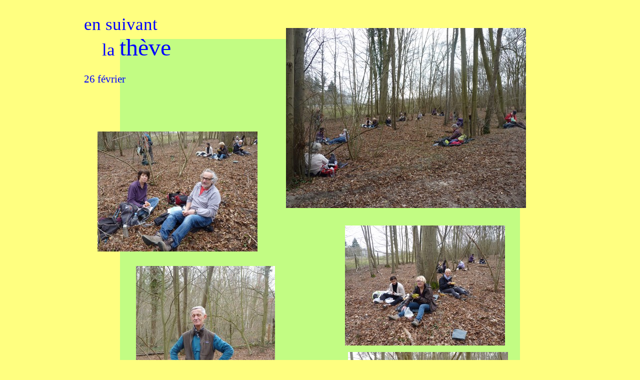

--- FILE ---
content_type: text/html
request_url: http://randonnees-ile-de-france.fr/en-suivant-la-theve-17.html
body_size: 1267
content:
<!doctype html>
<html lang="fr">
<head>
<title>en suivant la thève 17</title>
<meta http-equiv="Content-Type" content="text/html; charset=UTF-8">
<meta http-equiv="imagetoolbar" content="no">
<meta name="generator" content="LMSOFT Web Creator Pro, Version:7.2.0.12">
<meta http-equiv="X-UA-Compatible" content="IE=edge">
<META NAME="KEYWORDS" CONTENT="club randonnée randonnee pédestre pedestre balade paris marche loisirs nature ffrp ile de france">
<META NAME="DESCRIPTION" CONTENT="Chaque dimanche, des randonnées de tout niveau en Ile de France">
<META NAME="AUTHOR" CONTENT="club randonnée paris marche loisirs nature ffrp randonnee ile de france pédestre pedestre balade">
<META NAME="CREATION_DATE" CONTENT="">
<META HTTP-EQUIV="CONTENT-LANGAGE" CONTENT="français">
<script type="text/javascript" src="./jquery/jquery-1.5.1.min.js"></script>
<script type="text/javascript" src="./jquery/jquery-1.8.1.min.js"></script>
<script type="text/javascript" src="./jquery/jquery-ui-1.8.11.custom.min.js"></script>
<link rel="stylesheet" href="./jquery/themes/base/jquery.ui.all.css?ver=72012" type="text/css" media="all" />
<script type="text/javascript" src="./jquery/LMCenterInWindow.js?ver=72012"></script>
<link rel="stylesheet" href="./jquery/royalslider/royalslider.css" type="text/css" media="all" />
<link rel="stylesheet" href="./jquery/royalslider/rs-default-inverted.css" type="text/css" media="all" />
<script type="text/javascript" src="./jquery/royalslider/jquery.royalslider.min.js"></script>
<link rel="stylesheet" href="./jquery/bootstrap.min.css" type="text/css" media="all" />
<link rel="stylesheet" href="./jquery/font-awesome.min.css" type="text/css" media="all" />
<link rel="stylesheet" href="./jquery/themes/form.css" type="text/css" media="all" />
<script type="text/javascript" src="./jquery/datepicker-fr.js"></script>
<link href="./lmwcglobal.css?id=1296" rel="stylesheet" type="text/css">
<link href="en-suivant-la-theve-17.css?id=1296" rel="stylesheet" type="text/css">
<script type="text/javascript" src="./lmpres72012.js"></script>

</head>

<body style="margin-Left:0px;margin-Top:0px;margin-Bottom:0px;margin-Right:0px;">

<DIV class="cLinkHidden">
</DIV>

<div id='Page'>
   <div id='Text1'>
      <p style="line-height:0;text-align:left">&nbsp;&nbsp;</p>
   </div>
   <div id='Text2'>
      <p style="line-height:0;text-align:left"><font face="Verdana" color="#0000ff"><span style="font-size:26pt;line-height:39px;">en suivant</span></font></p><p style="line-height:0;text-align:left"><font face="Verdana" color="#0000ff"><span style="font-size:26pt;line-height:39px;">&nbsp;&nbsp;&nbsp;&nbsp;la </span></font><font face="Verdana" color="#0000ff"><span style="font-size:36pt;line-height:54px;">thève</span></font></p><p style="line-height:0;text-align:left"><font face="Verdana" color="#0000ff"><span style="font-size:16pt;line-height:24px;"><br /></span></font></p><p style="line-height:0;text-align:left"><font face="Verdana" color="#0000ff"><span style="font-size:16pt;line-height:24px;">26 février</span></font></p>
   </div>
   <div id='Img1'>
      <img id='Img1Inner' src='./images/p1080827-28copier29.jpg' alt="" />
   </div>
   <div id='Img2'>
      <img id='Img2Inner' src='./images/p1080829-28copier29.jpg' alt="" />
   </div>
   <div id='Img3'>
      <img id='Img3Inner' src='./images/p1080830-28copier29.jpg' alt="" />
   </div>
   <div id='Img4'>
      <img id='Img4Inner' src='./images/p1080831-28copier29_1.jpg' alt="" />
   </div>
   <div id='Img5'>
      <img id='Img5Inner' src='./images/p1080832-28copier29.jpg' alt="" />
   </div>
   <div id='Img6'>
      <img id='Img6Inner' src='./images/p1080835-28copier29.jpg' alt="" />
   </div>
   <div id='Img7'>
      <img id='Img7Inner' src='./images/p1080836-28copier29.jpg' alt="" />
   </div>
   <div id='Img8'>
      <img id='Img8Inner' src='./images/p1080837-28copier29.jpg' alt="" />
   </div>
   <div id='Img9'>
      <img id='Img9Inner' src='./images/p1080839-28copier29_1.jpg' alt="" />
   </div>
   <div id='Img11'>
      <img id='Img11Inner' src='./images/p1080849-28copier29.jpg' alt="" />
   </div>
   <div id='Img10'>
      <img id='Img10Inner' src='./images/p1080845-28copier29.jpg' alt="" />
   </div>
   <div id='Img12'>
      <img id='Img12Inner' src='./images/rando-michel-26-fevrier--2017-28129-28copier29.jpg' alt="" />
   </div>
   <div id='Img13'>
      <img id='Img13Inner' src='./images/rando-michel-26-fevrier--2017-28copier29.jpg' alt="" />
   </div>
<script type="text/javascript" src="./en-suivant-la-theve-17.js?id=25265"></script>
</div>
</body>
</html>


--- FILE ---
content_type: text/css
request_url: http://randonnees-ile-de-france.fr/en-suivant-la-theve-17.css?id=1296
body_size: 3361
content:
p {margin:0px; padding:0px; line-height:100%}
body { height:100%; }
html,body { 
-webkit-text-size-adjust:100%;
background-color: #ffff80;
}
.cLinkHidden {position:absolute; visibility:hidden; left:0px; top:0px; width:0px; height:0px; overflow:hidden;}
#Page {overflow:hidden;position:relative;width:1000px;height:2600px;;}
#Text1 {word-wrap:break-word; display:block;position:absolute;left:100px;top:78px;padding-left:15px;padding-top:15px;padding-right:15px;padding-bottom:15px;width:770px;height:2373px;z-index:2;background-color:#c2fc83;}
#Text2 {word-wrap:break-word; display:block;position:absolute;left:13px;top:14px;padding-left:15px;padding-top:15px;padding-right:15px;padding-bottom:15px;width:235px;height:152px;z-index:3;}
#Img1 {display:block;overflow:hidden;position:absolute;left:432px;top:56px;width:480px;height:360px;z-index:4;min-width:480px;}
#Img1Inner {position: absolute;width:480px;height:360px;border:0px;}
#Img2 {display:block;overflow:hidden;position:absolute;left:55px;top:263px;width:320px;height:240px;z-index:5;min-width:320px;}
#Img2Inner {position: absolute;width:320px;height:240px;border:0px;}
#Img3 {display:block;overflow:hidden;position:absolute;left:550px;top:451px;width:320px;height:240px;z-index:6;min-width:320px;}
#Img3Inner {position: absolute;width:320px;height:240px;border:0px;}
#Img4 {display:block;overflow:hidden;position:absolute;left:132px;top:532px;width:278px;height:370px;z-index:7;min-width:278px;}
#Img4Inner {position: absolute;width:278px;height:370px;border:0px;}
#Img5 {display:block;overflow:hidden;position:absolute;left:556px;top:704px;width:320px;height:240px;z-index:8;min-width:320px;}
#Img5Inner {position: absolute;width:320px;height:240px;border:0px;}
#Img6 {display:block;overflow:hidden;position:absolute;left:35px;top:933px;width:287px;height:370px;z-index:9;min-width:287px;}
#Img6Inner {position: absolute;width:287px;height:370px;border:0px;}
#Img7 {display:block;overflow:hidden;position:absolute;left:371px;top:984px;width:278px;height:370px;z-index:10;min-width:278px;}
#Img7Inner {position: absolute;width:278px;height:370px;border:0px;}
#Img8 {display:block;overflow:hidden;position:absolute;left:681px;top:1004px;width:278px;height:370px;z-index:11;min-width:278px;}
#Img8Inner {position: absolute;width:278px;height:370px;border:0px;}
#Img9 {display:block;overflow:hidden;position:absolute;left:88px;top:1383px;width:320px;height:182px;z-index:12;min-width:320px;}
#Img9Inner {position: absolute;width:320px;height:182px;border:0px;}
#Img11 {display:block;overflow:hidden;position:absolute;left:313px;top:2109px;width:480px;height:360px;z-index:13;min-width:480px;}
#Img11Inner {position: absolute;width:480px;height:360px;border:0px;}
#Img10 {display:block;overflow:hidden;position:absolute;left:455px;top:1405px;width:480px;height:238px;z-index:14;min-width:480px;}
#Img10Inner {position: absolute;width:480px;height:238px;border:0px;}
#Img12 {display:block;overflow:hidden;position:absolute;left:15px;top:1684px;width:480px;height:360px;z-index:15;min-width:480px;}
#Img12Inner {position: absolute;width:480px;height:360px;border:0px;}
#Img13 {display:block;overflow:hidden;position:absolute;left:511px;top:1718px;width:480px;height:360px;z-index:16;min-width:480px;}
#Img13Inner {position: absolute;width:480px;height:360px;border:0px;}


--- FILE ---
content_type: text/javascript
request_url: http://randonnees-ile-de-france.fr/jquery/LMCenterInWindow.js?ver=72012
body_size: 1373
content:
/* LMSOFT LMCentreInWindow Plugin
 * ---------------------------------------------------
 * Version 1.0 (March 2011)
 * Author: Luc Carreau (http://lmsoft.com)
 * ---------------------------------------------------
 * Centres an element in the centre of the window, both horizontally and vertically. Prevents
 * content from being positioned off the screen when the content is too large for the window.
 *
 */

(function ($) {

    $.fn.LMCentreInWindow = function () {
		var scrollTop = (document.documentElement && document.documentElement.scrollTop) || window.pageYOffset || self.pageYOffset || document.body.scrollTop;         
		var scrollLeft = (document.documentElement && document.documentElement.scrollLeft) || window.pageXOffset || self.pageXOffset || document.body.scrollLeft;         
		var popupHeight = this.height();         
		var popupWidth = this.width();    

		/* Viewport calculation */         
		var viewportwidth=$(window).width();
		var viewportheight=$(window).height();           

		//centering         
		divtop = viewportheight / 2 - popupHeight / 2 + scrollTop;
		if(divtop<scrollTop) divtop=scrollTop;
		divleft = viewportwidth / 2 - popupWidth / 2 + scrollLeft;
		if(divleft<scrollLeft) divleft=scrollLeft;
		this.css({'position':'absolute', 'top': divtop +'px', 'left': divleft +'px'}); 
    };
})(jQuery);



--- FILE ---
content_type: text/javascript
request_url: http://randonnees-ile-de-france.fr/en-suivant-la-theve-17.js?id=25265
body_size: 3760
content:
//LMSOFT Web Creator Pro, Version:7.2.0.12
//LMSOFT Kernel 10

var projectroot="./";
InitResources2('fr');
var LMObjects = new Array();
var objindex=0;
var fontbase=96.;
//---------------------------------------------------------------------------------------------
try {
if(isValideBrowser(4.00,4.00)) {
//---------------------------------------------------------------------------------------------
LMObjects[objindex++] = LMDiv("Page",1,0,0,null,0,null,null,null,null,0);
defpagewitdh=1000;
branchlist = new Array();
LMObjects[objindex++] = LMText("Text1",1,1,0,null,0,null,branchlist,null,null);
branchlist = new Array();
LMObjects[objindex++] = LMText("Text2",1,1,0,null,0,null,branchlist,null,null);
LMObjects[objindex++] = LMImage("Img1",1,1,0,null,0,null,new LMBranchEx("0","./p1080827-28copier29-28229.jpg",null,0.0,null,null,1,1,1,1,1,1,0,640,480,"_self"),null,null,1);
if(is.ns) Img1=FindTagFromId('Img1');
LMObjects[objindex++] = LMImage("Img2",1,1,0,null,0,null,new LMBranchEx("0","./p1080829-28copier29-28229.jpg",null,0.0,null,null,1,1,1,1,1,1,0,640,480,"_self"),null,null,1);
if(is.ns) Img2=FindTagFromId('Img2');
LMObjects[objindex++] = LMImage("Img3",1,1,0,null,0,null,new LMBranchEx("0","./p1080830-28copier29-28229.jpg",null,0.0,null,null,1,1,1,1,1,1,0,640,480,"_self"),null,null,1);
if(is.ns) Img3=FindTagFromId('Img3');
LMObjects[objindex++] = LMImage("Img4",1,1,0,null,0,null,new LMBranchEx("0","./p1080831-28copier29-28229_1.jpg",null,0.0,null,null,1,1,1,1,1,1,0,640,480,"_self"),null,null,1);
if(is.ns) Img4=FindTagFromId('Img4');
LMObjects[objindex++] = LMImage("Img5",1,1,0,null,0,null,new LMBranchEx("0","./p1080832-28copier29-28229.jpg",null,0.0,null,null,1,1,1,1,1,1,0,640,480,"_self"),null,null,1);
if(is.ns) Img5=FindTagFromId('Img5');
LMObjects[objindex++] = LMImage("Img6",1,1,0,null,0,null,new LMBranchEx("0","./p1080835-28copier29-28229.jpg",null,0.0,null,null,1,1,1,1,1,1,0,640,480,"_self"),null,null,1);
if(is.ns) Img6=FindTagFromId('Img6');
LMObjects[objindex++] = LMImage("Img7",1,1,0,null,0,null,new LMBranchEx("0","./p1080836-28copier29-28229.jpg",null,0.0,null,null,1,1,1,1,1,1,0,640,480,"_self"),null,null,1);
if(is.ns) Img7=FindTagFromId('Img7');
LMObjects[objindex++] = LMImage("Img8",1,1,0,null,0,null,new LMBranchEx("0","./p1080837-28copier29-28229.jpg",null,0.0,null,null,1,1,1,1,1,1,0,640,480,"_self"),null,null,1);
if(is.ns) Img8=FindTagFromId('Img8');
LMObjects[objindex++] = LMImage("Img9",1,1,0,null,0,null,new LMBranchEx("0","./p1080839-28copier29-28229_1.jpg",null,0.0,null,null,1,1,1,1,1,1,0,640,480,"_self"),null,null,1);
if(is.ns) Img9=FindTagFromId('Img9');
LMObjects[objindex++] = LMImage("Img11",1,1,0,null,0,null,new LMBranchEx("0","./p1080849-28copier29-28229.jpg",null,0.0,null,null,1,1,1,1,1,1,0,640,480,"_self"),null,null,1);
if(is.ns) Img11=FindTagFromId('Img11');
LMObjects[objindex++] = LMImage("Img10",1,1,0,null,0,null,new LMBranchEx("0","./p1080845-28copier29-28229.jpg",null,0.0,null,null,1,1,1,1,1,1,0,640,480,"_self"),null,null,1);
if(is.ns) Img10=FindTagFromId('Img10');
LMObjects[objindex++] = LMImage("Img12",1,1,0,null,0,null,new LMBranchEx("0","./rando-michel-26-fevrier--2017-28129-28copier29-28229.jpg",null,0.0,null,null,1,1,1,1,1,1,0,640,480,"_self"),null,null,1);
if(is.ns) Img12=FindTagFromId('Img12');
LMObjects[objindex++] = LMImage("Img13",1,1,0,null,0,null,new LMBranchEx("0","./rando-michel-26-fevrier--2017-28copier29-28229.jpg",null,0.0,null,null,1,1,1,1,1,1,0,640,480,"_self"),null,null,1);
if(is.ns) Img13=FindTagFromId('Img13');
//---------------------------------------------------------------------------------------------
}
}catch(e) {
alert(e.message);
}
SetBaseColor(0x3f1,0x3f8,0x7d);
LMObjectAnimate();

